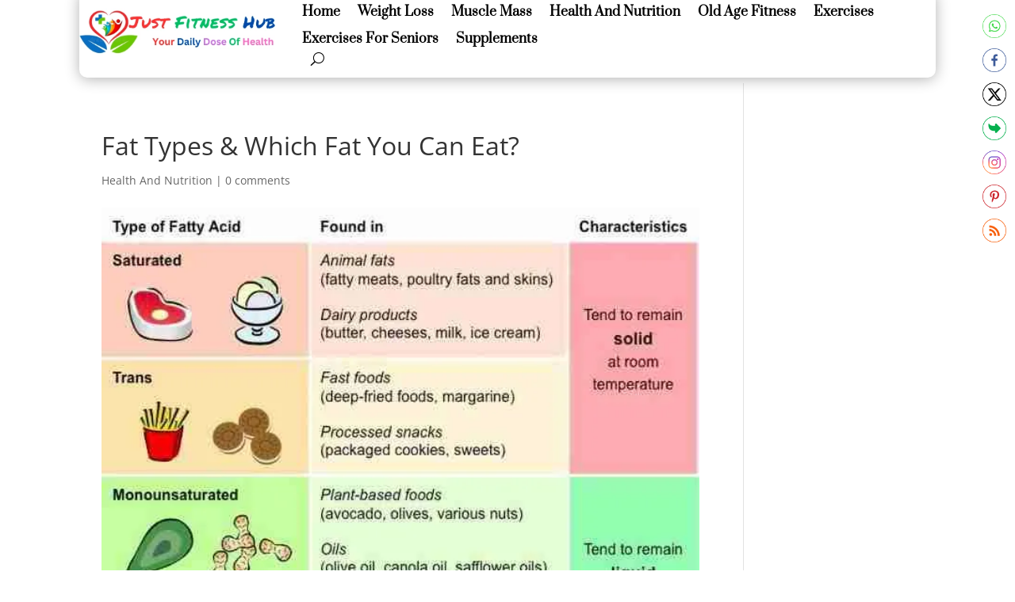

--- FILE ---
content_type: text/html; charset=UTF-8
request_url: https://justfitnesshub.com/which-fat-you-can-eat/
body_size: 15347
content:
<!DOCTYPE html>
<html lang="en-US">
<head>
	<!-- Google tag (gtag.js) -->
<script async src="https://www.googletagmanager.com/gtag/js?id=UA-31050099-3"></script>
<script>
  window.dataLayer = window.dataLayer || [];
  function gtag(){dataLayer.push(arguments);}
  gtag('js', new Date());

  gtag('config', 'UA-31050099-3');
</script>

	<meta charset="UTF-8" />
<meta http-equiv="X-UA-Compatible" content="IE=edge">
	<link rel="pingback" href="https://justfitnesshub.com/xmlrpc.php" />

	<script type="text/javascript">
		document.documentElement.className = 'js';
	</script>
	
	<link rel="preconnect" href="https://fonts.gstatic.com" crossorigin /><meta name='robots' content='index, follow, max-image-preview:large, max-snippet:-1, max-video-preview:-1' />

	<!-- This site is optimized with the Yoast SEO Premium plugin v22.3 (Yoast SEO v25.9) - https://yoast.com/wordpress/plugins/seo/ -->
	<title>Fat Types &amp; Which Fat You Can Eat? | Just Fitness Hub</title>
	<link rel="canonical" href="https://justfitnesshub.com/which-fat-you-can-eat/" />
	<meta property="og:locale" content="en_US" />
	<meta property="og:type" content="article" />
	<meta property="og:title" content="Fat Types &amp; Which Fat You Can Eat?" />
	<meta property="og:description" content="Dietary fat is one of the most common topics in any conversation between health conscious people. Actually, the majority of people keep figuring out how to lose fat &amp; whether eating a low-fat diet would help them to lose weight. The very first thing come to their mind is to have less fat in their [&hellip;]" />
	<meta property="og:url" content="https://justfitnesshub.com/which-fat-you-can-eat/" />
	<meta property="og:site_name" content="Just Fitness Hub" />
	<meta property="article:publisher" content="https://www.facebook.com/justfitnesshub/?ref=bookmarks" />
	<meta property="article:author" content="https://www.facebook.com/justfitnesshub/?ref=bookmarks" />
	<meta property="article:published_time" content="2019-11-28T00:22:28+00:00" />
	<meta property="article:modified_time" content="2023-06-08T14:37:41+00:00" />
	<meta property="og:image" content="https://justfitnesshub.com/wp-content/uploads/2019/11/Types-of-Fat.jpeg" />
	<meta property="og:image:width" content="637" />
	<meta property="og:image:height" content="539" />
	<meta property="og:image:type" content="image/jpeg" />
	<meta name="author" content="Fitness Buffhq" />
	<meta name="twitter:card" content="summary_large_image" />
	<meta name="twitter:label1" content="Written by" />
	<meta name="twitter:data1" content="Fitness Buffhq" />
	<meta name="twitter:label2" content="Est. reading time" />
	<meta name="twitter:data2" content="4 minutes" />
	<script type="application/ld+json" class="yoast-schema-graph">{"@context":"https://schema.org","@graph":[{"@type":"Article","@id":"https://justfitnesshub.com/which-fat-you-can-eat/#article","isPartOf":{"@id":"https://justfitnesshub.com/which-fat-you-can-eat/"},"author":{"name":"Fitness Buffhq","@id":"https://justfitnesshub.com/#/schema/person/bbcae1b46071653e867c6ee02cb1d6ee"},"headline":"Fat Types &#038; Which Fat You Can Eat?","datePublished":"2019-11-28T00:22:28+00:00","dateModified":"2023-06-08T14:37:41+00:00","mainEntityOfPage":{"@id":"https://justfitnesshub.com/which-fat-you-can-eat/"},"wordCount":845,"commentCount":0,"publisher":{"@id":"https://justfitnesshub.com/#/schema/person/bbcae1b46071653e867c6ee02cb1d6ee"},"image":{"@id":"https://justfitnesshub.com/which-fat-you-can-eat/#primaryimage"},"thumbnailUrl":"https://justfitnesshub.com/wp-content/uploads/2019/11/Types-of-Fat.jpeg","articleSection":["Health And Nutrition"],"inLanguage":"en-US","potentialAction":[{"@type":"CommentAction","name":"Comment","target":["https://justfitnesshub.com/which-fat-you-can-eat/#respond"]}]},{"@type":"WebPage","@id":"https://justfitnesshub.com/which-fat-you-can-eat/","url":"https://justfitnesshub.com/which-fat-you-can-eat/","name":"Fat Types & Which Fat You Can Eat? | Just Fitness Hub","isPartOf":{"@id":"https://justfitnesshub.com/#website"},"primaryImageOfPage":{"@id":"https://justfitnesshub.com/which-fat-you-can-eat/#primaryimage"},"image":{"@id":"https://justfitnesshub.com/which-fat-you-can-eat/#primaryimage"},"thumbnailUrl":"https://justfitnesshub.com/wp-content/uploads/2019/11/Types-of-Fat.jpeg","datePublished":"2019-11-28T00:22:28+00:00","dateModified":"2023-06-08T14:37:41+00:00","breadcrumb":{"@id":"https://justfitnesshub.com/which-fat-you-can-eat/#breadcrumb"},"inLanguage":"en-US","potentialAction":[{"@type":"ReadAction","target":["https://justfitnesshub.com/which-fat-you-can-eat/"]}]},{"@type":"ImageObject","inLanguage":"en-US","@id":"https://justfitnesshub.com/which-fat-you-can-eat/#primaryimage","url":"https://justfitnesshub.com/wp-content/uploads/2019/11/Types-of-Fat.jpeg","contentUrl":"https://justfitnesshub.com/wp-content/uploads/2019/11/Types-of-Fat.jpeg","width":637,"height":539,"caption":"Types of Fat You Should Eat"},{"@type":"BreadcrumbList","@id":"https://justfitnesshub.com/which-fat-you-can-eat/#breadcrumb","itemListElement":[{"@type":"ListItem","position":1,"name":"Home","item":"https://justfitnesshub.com/"},{"@type":"ListItem","position":2,"name":"Health And Nutrition","item":"https://justfitnesshub.com/health-wellnes-nutrition/"},{"@type":"ListItem","position":3,"name":"Fat Types &#038; Which Fat You Can Eat?"}]},{"@type":"WebSite","@id":"https://justfitnesshub.com/#website","url":"https://justfitnesshub.com/","name":"Just Fitness Hub","description":"Health And Fitness","publisher":{"@id":"https://justfitnesshub.com/#/schema/person/bbcae1b46071653e867c6ee02cb1d6ee"},"alternateName":"Just Fitness","potentialAction":[{"@type":"SearchAction","target":{"@type":"EntryPoint","urlTemplate":"https://justfitnesshub.com/?s={search_term_string}"},"query-input":{"@type":"PropertyValueSpecification","valueRequired":true,"valueName":"search_term_string"}}],"inLanguage":"en-US"},{"@type":["Person","Organization"],"@id":"https://justfitnesshub.com/#/schema/person/bbcae1b46071653e867c6ee02cb1d6ee","name":"Fitness Buffhq","image":{"@type":"ImageObject","inLanguage":"en-US","@id":"https://justfitnesshub.com/#/schema/person/image/","url":"http://justfitnesshub.com/wp-content/uploads/2023/04/Just-Fitness-Site-Logo-100100.png","contentUrl":"http://justfitnesshub.com/wp-content/uploads/2023/04/Just-Fitness-Site-Logo-100100.png","width":100,"height":100,"caption":"Fitness Buffhq"},"logo":{"@id":"https://justfitnesshub.com/#/schema/person/image/"},"sameAs":["http://justfitnesshub.com/","https://www.facebook.com/justfitnesshub/?ref=bookmarks","https://in.pinterest.com/fitnessbuffhq/","https://youtube.com/c/fitnessbuffhq"]}]}</script>
	<!-- / Yoast SEO Premium plugin. -->


<link rel='dns-prefetch' href='//www.googletagmanager.com' />
<link rel='dns-prefetch' href='//mypopups.com' />
<link rel='dns-prefetch' href='//pagead2.googlesyndication.com' />
<link rel="alternate" type="application/rss+xml" title="Just Fitness Hub &raquo; Feed" href="https://justfitnesshub.com/feed/" />
<meta content="Divi Child v.0.1.1" name="generator"/><link data-optimized="2" rel="stylesheet" href="https://justfitnesshub.com/wp-content/litespeed/css/e5a500c56b27ff5f3f25f3096c6450bd.css?ver=475d8" />







<link rel='preload' id='divi-dynamic-late-css' href='https://justfitnesshub.com/wp-content/et-cache/4054/et-divi-dynamic-tb-10132-4054-late.css?ver=1758647238' as='style' media='all' onload="this.onload=null;this.rel='stylesheet'" />

<script type="text/javascript" src="https://justfitnesshub.com/wp-includes/js/jquery/jquery.min.js?ver=3.7.1" id="jquery-core-js"></script>
<script type="text/javascript" src="https://justfitnesshub.com/wp-includes/js/jquery/jquery-migrate.min.js?ver=3.4.1" id="jquery-migrate-js"></script>

<!-- Google tag (gtag.js) snippet added by Site Kit -->
<!-- Google Analytics snippet added by Site Kit -->
<script type="text/javascript" src="https://www.googletagmanager.com/gtag/js?id=GT-K4L25DZ" id="google_gtagjs-js" async></script>
<script type="text/javascript" id="google_gtagjs-js-after">
/* <![CDATA[ */
window.dataLayer = window.dataLayer || [];function gtag(){dataLayer.push(arguments);}
gtag("set","linker",{"domains":["justfitnesshub.com"]});
gtag("js", new Date());
gtag("set", "developer_id.dZTNiMT", true);
gtag("config", "GT-K4L25DZ");
/* ]]> */
</script>
<script type="text/javascript" src="https://mypopups.com/api/embed/element?sub=efa8059a-e4b9-11eb-8a86-005056008dab-eofnhnlppr&amp;ver=1.2.7" id="wp_mypopups-birdmail301117069-js"></script>
<meta name="generator" content="Site Kit by Google 1.162.0" /><meta name="mpu-version" content="1.2.7" /><meta name="viewport" content="width=device-width, initial-scale=1.0, maximum-scale=1.0, user-scalable=0" />
<!-- Google AdSense meta tags added by Site Kit -->
<meta name="google-adsense-platform-account" content="ca-host-pub-2644536267352236">
<meta name="google-adsense-platform-domain" content="sitekit.withgoogle.com">
<!-- End Google AdSense meta tags added by Site Kit -->

<!-- Google AdSense snippet added by Site Kit -->
<script type="text/javascript" async="async" src="https://pagead2.googlesyndication.com/pagead/js/adsbygoogle.js?client=ca-pub-4830297679832206&amp;host=ca-host-pub-2644536267352236" crossorigin="anonymous"></script>

<!-- End Google AdSense snippet added by Site Kit -->

</head>
<body class="wp-singular post-template-default single single-post postid-4054 single-format-standard wp-theme-Divi wp-child-theme-Divi-Child et-tb-has-template et-tb-has-header sfsi_actvite_theme_thin et_pb_button_helper_class et_pb_footer_columns4 et_cover_background et_pb_gutter windows et_pb_gutters3 et_smooth_scroll et_right_sidebar et_divi_theme et-db">
	<div id="page-container">
<div id="et-boc" class="et-boc">
			
		<header class="et-l et-l--header">
			<div class="et_builder_inner_content et_pb_gutters3"><div class="et_pb_section et_pb_section_0_tb_header et_section_regular et_pb_section--with-menu" >
				
				
				
				
				
				
				<div class="et_pb_with_border et_pb_row et_pb_row_0_tb_header et_pb_gutters1 et_pb_row--with-menu">
				<div class="et_pb_column et_pb_column_4_4 et_pb_column_0_tb_header  et_pb_css_mix_blend_mode_passthrough et-last-child et_pb_column--with-menu">
				
				
				
				
				<div class="et_pb_module et_pb_menu et_pb_menu_0_tb_header et_pb_sticky_module et_pb_bg_layout_light  et_pb_text_align_left et_dropdown_animation_fade et_pb_menu--with-logo et_pb_menu--style-left_aligned">
					
					
					
					
					<div class="et_pb_menu_inner_container clearfix">
						<div class="et_pb_menu__logo-wrap">
			  <div class="et_pb_menu__logo">
				<img decoding="async" width="350" height="100" src="http://justfitnesshub.com/wp-content/uploads/2023/08/Just-Fitness-Hub-Logo-PNGSq.webp" alt="Health Fitness" srcset="https://justfitnesshub.com/wp-content/uploads/2023/08/Just-Fitness-Hub-Logo-PNGSq.webp 350w, https://justfitnesshub.com/wp-content/uploads/2023/08/Just-Fitness-Hub-Logo-PNGSq-300x86.webp 300w" sizes="(max-width: 350px) 100vw, 350px" class="wp-image-10263" />
			  </div>
			</div>
						<div class="et_pb_menu__wrap">
							<div class="et_pb_menu__menu">
								<nav class="et-menu-nav"><ul id="menu-categories" class="et-menu nav"><li class="et_pb_menu_page_id-677 menu-item menu-item-type-custom menu-item-object-custom menu-item-home menu-item-677"><a href="http://justfitnesshub.com">Home</a></li>
<li class="et_pb_menu_page_id-4 menu-item menu-item-type-taxonomy menu-item-object-category menu-item-639"><a href="https://justfitnesshub.com/weight-loss-tips/">Weight Loss</a></li>
<li class="et_pb_menu_page_id-6 menu-item menu-item-type-taxonomy menu-item-object-category menu-item-640"><a href="https://justfitnesshub.com/muscle-mass/">Muscle Mass</a></li>
<li class="et_pb_menu_page_id-2 menu-item menu-item-type-taxonomy menu-item-object-category current-post-ancestor current-menu-parent current-post-parent menu-item-638"><a href="https://justfitnesshub.com/health-wellnes-nutrition/">Health And Nutrition</a></li>
<li class="et_pb_menu_page_id-34 menu-item menu-item-type-taxonomy menu-item-object-category menu-item-1331"><a href="https://justfitnesshub.com/old-age-fitness-tips/">Old Age Fitness</a></li>
<li class="et_pb_menu_page_id-16 menu-item menu-item-type-taxonomy menu-item-object-category menu-item-1359"><a href="https://justfitnesshub.com/workouts-exercises/">Exercises</a></li>
<li class="et_pb_menu_page_id-4816 menu-item menu-item-type-taxonomy menu-item-object-category menu-item-8070"><a href="https://justfitnesshub.com/exercises-for-seniors/">Exercises For Seniors</a></li>
<li class="et_pb_menu_page_id-5502 menu-item menu-item-type-taxonomy menu-item-object-category menu-item-11147"><a href="https://justfitnesshub.com/supplements/">Supplements</a></li>
</ul></nav>
							</div>
							
							<button type="button" class="et_pb_menu__icon et_pb_menu__search-button"></button>
							<div class="et_mobile_nav_menu">
				<div class="mobile_nav closed">
					<span class="mobile_menu_bar"></span>
				</div>
			</div>
						</div>
						<div class="et_pb_menu__search-container et_pb_menu__search-container--disabled">
				<div class="et_pb_menu__search">
					<form role="search" method="get" class="et_pb_menu__search-form" action="https://justfitnesshub.com/">
						<input type="search" class="et_pb_menu__search-input" placeholder="Search &hellip;" name="s" title="Search for:" />
					</form>
					<button type="button" class="et_pb_menu__icon et_pb_menu__close-search-button"></button>
				</div>
			</div>
					</div>
				</div>
			</div>
				
				
				
				
			</div>
				
				
			</div>		</div>
	</header>
	<div id="et-main-area">
	
<div id="main-content">
		<div class="container">
		<div id="content-area" class="clearfix">
			<div id="left-area">
											<article id="post-4054" class="et_pb_post post-4054 post type-post status-publish format-standard has-post-thumbnail hentry category-health-wellnes-nutrition">
											<div class="et_post_meta_wrapper">
							<h1 class="entry-title">Fat Types &#038; Which Fat You Can Eat?</h1>

						<p class="post-meta"><a href="https://justfitnesshub.com/health-wellnes-nutrition/" rel="category tag">Health And Nutrition</a> | <span class="comments-number"><a href="https://justfitnesshub.com/which-fat-you-can-eat/#respond">0 comments</a></span></p><img src="https://justfitnesshub.com/wp-content/uploads/2019/11/Types-of-Fat.jpeg.webp" alt="Types of Fat You Should Eat" class="" width="1080" height="675" />
												</div>
				
					<div class="entry-content">
					
<p>Dietary fat is one of the most common topics in any conversation between health conscious people. Actually, the majority of people keep figuring out how to lose fat &amp; whether eating a low-fat diet would help them to lose weight. The very first thing come to their mind is to have less fat in their lives without even giving a thought what are fats’ functions in a diet and why everyone needs them?</p>



<p><p>In fact, all fats are not bad. Rather, fat plays very important role in some of the crucial functions within your body. However, both whether too little or too much fat can impact our health &amp; fitness significantly. So, it’s imperative to know which types of dietary fat you should include in your diet and which you should avoid. Read on for the fat types &amp; our suggestions:</p>
<p><span style="color: inherit; font-family: Roboto, sans-serif; font-size: 1.95em;">Types Of Fat You Should Eat And The Types Of Fat That You Should Avoid</span></p></p>



<h3 class="wp-block-heading">Trans fat</h3>



<p>Though, trans fat is present naturally in small amounts in a few meat &amp; dairy products, but, generally, it’s manufactured by food industry. This manufactured type is used for better taste, appealing texture &amp; to lengthen shelf life of the food products by the food companies.</p>



<p>While the <em>naturally occurring</em> trans fat doesn’t cause us <em>much</em> harm if we keep its intake limited to <em>smaller amounts, but </em>the <em>manufactured type of trans fat</em> is the <em>most harmful</em>. Whereas this type of fat can improve taste of a food but it will not do any good to your body. On the contrary, trans fat has several serious health risks, including:</p>



<p>(i) Elevated bad cholesterol (ii) Reduced good cholesterol (iii) CHD &#8211; Coronary heart disease (iv) Cancer (v) Suppressed bile acids (vi) Alzheimer’s disease</p>



<p><strong><em>Should you include Trans Fat in your Diet?</em></strong></p>



<p>Try to keep trans fat out of your diet, particularly the type contained in processed foods – such as packaged baked goods because they are generally made with partially hydrogenated oil, a typical source of trans fat. In general, you should try to avoid completely anything made with using partially hydrogenated oil. Keep in mind to always choose unprocessed, natural foods.</p>



<h3 class="wp-block-heading">Saturated fat</h3>



<p>I will now tell you the impact of saturated fat on your body. In limited amounts, certain types of saturated fat, for example stearic acid, can help bring down bad cholesterol &nbsp;(LDL) level. It’s slightly better than trans fat. But many people nevertheless don’t want to include <em>too much</em> of saturated fat in their diet. A diet high in saturated fat, which <strong><em>also</em></strong> includes high levels of sugar and processed carbs can bring on many health risks, such as:</p>



<p>(i) Elevated cholesterol (ii) Poor blood viscosity (iii) Cardiovascular disease (iv) Diabetes (v) Breast cancer</p>



<p><strong><em>Should you include Saturated Fat in your Diet?</em></strong></p>



<p>Consider alternatives to the common saturated fats, for example swapping regular beef for lean beef, or even opting for fish than the beef. Also, keep in mind to balance fat intake with lots of vegetables, healthy fruits and whole grains. These foods are naturally low in bad fats and high in various other nutrients important for health.</p>



<h3 class="wp-block-heading">Unsaturated fat</h3>



<p>And, finally, unsaturated fat, known as the “healthy fat.” This fat type supports a number of essential healthy functions in your body. This doesn’t mean that you can eat as much as you want. In spite of all its goodness this fat is nevertheless high in calories. However, it’s the best fat type of all the fats. &nbsp;</p>



<p><strong><em>Should you include Unsaturated Fat in your Diet?</em></strong></p>



<p>Try to focus on omega-3 and omega-6 fatty acids. Omega-3 fatty acids are present in foods like fish, avocados, and leafy vegetables (such as spinach). Omega-6 is contained in foods such as flax oil, nuts, &amp; seeds (like pumpkin seeds). The ideal ratio of these two fatty acids is 1:1. But, the most current diets contain much higher amount of omega-6 as compared to omega-3, which can cause health risks like inflammation or blood clotting. So, make sure you actively rebalance the ratio in order to optimize the health benefits that these fatty acids provide such as:</p>



<p>(i) Improve blood vessel health (ii) Prevent inflammation (iii) Control triglycerides &amp; cholesterols (iv) Boost metabolism (v) Improve cardiovascular function (vi) Effective nervous system function</p>



<p><strong><em>Conclusion</em></strong></p>



<p>(i) Cut out trans fat completely (especially the manufactured types) &amp; reduce saturated fat. Keep unsaturated fat at a healthy level.</p>



<p><p>(ii) Eat a balanced diet, focusing on natural, whole, unprocessed foods for optimal health.</p> <p>Useful Related Post: <span style="background-color: #ffffff; color: #ff0000;"><em><strong><a href="https://justfitnesshub.com/which-fat-you-should-be-eating/" target="_blank" rel="noreferrer noopener" aria-label="Which Fat You Should Be Eating And How Much? (opens in a new tab)">Which Fat You Should Be Eating And How Much?</a></strong></em></span></p></p>



<h3 class="wp-block-heading">Which fat you should include in your Diet?</h3>



<p><figure class="wp-block-table">
<table>
<tbody>
<tr>
<td><strong>Unsaturated Fat</strong> <strong>&nbsp;</strong></td>
<td><strong>Saturated</strong> <strong>&nbsp;</strong></td>
<td><strong>Trans Fat</strong> <strong>&nbsp;</strong></td>
</tr>
<tr>
<td><em>Necessary in Healthy Amounts</em> <em>&nbsp;</em></td>
<td><em>OK, In Small Amounts</em> <em>&nbsp;</em></td>
<td><em>Avoid It</em> <em>&nbsp;</em></td>
</tr>
<tr>
<td>Fish, Nuts, Seeds, Avocado &nbsp;</td>
<td>Beef, Turkey, Chicken, Pork Cheese, Butter, Coconut Oil &nbsp;</td>
<td>Processed Foods, Packaged Bake Goods, Partially Hydrogenated Vegetable Oils, Margarine, Fried Foods &nbsp;</td>
</tr>
</tbody>
</table>
Note: Make sure to include lots of vegetables, healthy fruits &amp; whole grains for a balanced diet.</figure></p>



<p></p>



<p></p>



<p></p>
<div class='sfsiaftrpstwpr'><div class='sfsi_responsive_icons' style='display:block;margin-top:10px; margin-bottom: 10px; width:100%' data-icon-width-type='Fully responsive' data-icon-width-size='240' data-edge-type='Round' data-edge-radius='5'  ><div class='sfsi_icons_container sfsi_responsive_without_counter_icons sfsi_small_button_container sfsi_icons_container_box_fully_container ' style='width:100%;display:flex; text-align:center;' ><a target='_blank' rel='noopener' href='https://www.facebook.com/sharer/sharer.php?u=https%3A%2F%2Fjustfitnesshub.com%2Fwhich-fat-you-can-eat%2F' style='display:block;text-align:center;margin-left:10px;  flex-basis:100%;' class=sfsi_responsive_fluid ><div class='sfsi_responsive_icon_item_container sfsi_responsive_icon_facebook_container sfsi_small_button sfsi_responsive_icon_gradient sfsi_centered_icon' style=' border-radius:5px; width:auto; ' ><img style='max-height: 25px;display:unset;margin:0' class='sfsi_wicon' alt='facebook' src='https://justfitnesshub.com/wp-content/plugins/ultimate-social-media-icons/images/responsive-icon/facebook.svg'><span style='color:#fff'>Share on Facebook</span></div></a><a target='_blank' rel='noopener' href='https://x.com/intent/post?text=Hey%2C+check+out+this+cool+site+I+found%3A+www.yourname.com+%23Topic+via%40my_twitter_name&url=https%3A%2F%2Fjustfitnesshub.com%2Fwhich-fat-you-can-eat%2F' style='display:block;text-align:center;margin-left:10px;  flex-basis:100%;' class=sfsi_responsive_fluid ><div class='sfsi_responsive_icon_item_container sfsi_responsive_icon_twitter_container sfsi_small_button sfsi_responsive_icon_gradient sfsi_centered_icon' style=' border-radius:5px; width:auto; ' ><img style='max-height: 25px;display:unset;margin:0' class='sfsi_wicon' alt='Twitter' src='https://justfitnesshub.com/wp-content/plugins/ultimate-social-media-icons/images/responsive-icon/Twitter.svg'><span style='color:#fff'>Tweet</span></div></a><a target='_blank' rel='noopener' href='https://api.follow.it/widgets/icon/[base64]/OA==/' style='display:block;text-align:center;margin-left:10px;  flex-basis:100%;' class=sfsi_responsive_fluid ><div class='sfsi_responsive_icon_item_container sfsi_responsive_icon_follow_container sfsi_small_button sfsi_responsive_icon_gradient sfsi_centered_icon' style=' border-radius:5px; width:auto; ' ><img style='max-height: 25px;display:unset;margin:0' class='sfsi_wicon' alt='Follow' src='https://justfitnesshub.com/wp-content/plugins/ultimate-social-media-icons/images/responsive-icon/Follow.png'><span style='color:#fff'>Follow us</span></div></a><a target='_blank' rel='noopener' href='https://www.pinterest.com/pin/create/link/?url=https%3A%2F%2Fjustfitnesshub.com%2Fwhich-fat-you-can-eat%2F' style='display:block;text-align:center;margin-left:10px;  flex-basis:100%;' class=sfsi_responsive_fluid ><div class='sfsi_responsive_icon_item_container sfsi_responsive_icon_pinterest_container sfsi_small_button sfsi_responsive_icon_gradient sfsi_centered_icon' style=' border-radius:5px; width:auto; ' ><img style='max-height: 25px;display:unset;margin:0' class='sfsi_wicon' alt='Pinterest' src='https://justfitnesshub.com/wp-content/plugins/ultimate-social-media-icons/images/responsive-icon/Pinterest.svg'><span style='color:#fff'>Save</span></div></a></div></div></div><!--end responsive_icons-->					</div>
					<div class="et_post_meta_wrapper">
					

<section id="comment-wrap">
		   <div id="comment-section" class="nocomments">
		  
		  	   </div>
					<div id="respond" class="comment-respond">
		<h3 id="reply-title" class="comment-reply-title"><span>Submit a Comment</span> <small><a rel="nofollow" id="cancel-comment-reply-link" href="/which-fat-you-can-eat/#respond" style="display:none;">Cancel reply</a></small></h3><form action="https://justfitnesshub.com/wp-comments-post.php" method="post" id="commentform" class="comment-form"><p class="comment-notes"><span id="email-notes">Your email address will not be published.</span> <span class="required-field-message">Required fields are marked <span class="required">*</span></span></p><p class="comment-form-comment"><label for="comment">Comment <span class="required">*</span></label> <textarea id="comment" name="comment" cols="45" rows="8" maxlength="65525" required="required"></textarea></p><p class="comment-form-author"><label for="author">Name <span class="required">*</span></label> <input id="author" name="author" type="text" value="" size="30" maxlength="245" autocomplete="name" required="required" /></p>
<p class="comment-form-email"><label for="email">Email <span class="required">*</span></label> <input id="email" name="email" type="text" value="" size="30" maxlength="100" aria-describedby="email-notes" autocomplete="email" required="required" /></p>
<p class="comment-form-url"><label for="url">Website</label> <input id="url" name="url" type="text" value="" size="30" maxlength="200" autocomplete="url" /></p>
<p class="form-submit"><input name="submit" type="submit" id="submit" class="submit et_pb_button" value="Submit Comment" /> <input type='hidden' name='comment_post_ID' value='4054' id='comment_post_ID' />
<input type='hidden' name='comment_parent' id='comment_parent' value='0' />
</p><p style="display: none;"><input type="hidden" id="akismet_comment_nonce" name="akismet_comment_nonce" value="2dde024dfb" /></p><p style="display: none !important;" class="akismet-fields-container" data-prefix="ak_"><label>&#916;<textarea name="ak_hp_textarea" cols="45" rows="8" maxlength="100"></textarea></label><input type="hidden" id="ak_js_1" name="ak_js" value="114"/><script>document.getElementById( "ak_js_1" ).setAttribute( "value", ( new Date() ).getTime() );</script></p></form>	</div><!-- #respond -->
		</section>					</div>
				</article>

						</div>

				<div id="sidebar">
		<div id="block-21" class="et_pb_widget widget_block widget_text">
<p></p>
</div><div id="block-22" class="et_pb_widget widget_block"><script async src="https://pagead2.googlesyndication.com/pagead/js/adsbygoogle.js?client=ca-pub-4830297679832206"
     crossorigin="anonymous"></script>
<!-- JFH Right Side Bar 1 Dis Vertical Ad -->
<ins class="adsbygoogle"
     style="display:block"
     data-ad-client="ca-pub-4830297679832206"
     data-ad-slot="1465456146"
     data-ad-format="auto"
     data-full-width-responsive="true"></ins>
<script>
     (adsbygoogle = window.adsbygoogle || []).push({});
</script></div><div id="block-25" class="et_pb_widget widget_block"><script async src="https://pagead2.googlesyndication.com/pagead/js/adsbygoogle.js?client=ca-pub-4830297679832206"
     crossorigin="anonymous"></script>
<!-- JFH Right Side Bar 2 Dis Vertical Ad -->
<ins class="adsbygoogle"
     style="display:block"
     data-ad-client="ca-pub-4830297679832206"
     data-ad-slot="5850212261"
     data-ad-format="auto"
     data-full-width-responsive="true"></ins>
<script>
     (adsbygoogle = window.adsbygoogle || []).push({});
</script></div>	</div>
		</div>
	</div>
	</div>

	
	<span class="et_pb_scroll_top et-pb-icon"></span>

	<footer id="main-footer">
		
<div class="container">
	<div id="footer-widgets" class="clearfix">
		<div class="footer-widget"><div id="block-24" class="fwidget et_pb_widget widget_block"><div style="padding: 18px 0px; border: 1px solid rgb(181, 181, 181); background-color: rgb(255, 255, 255); width: 100%;">

<form method="post" onsubmit="return sfsi_processfurther(this);" target="popupwindow" action="https://api.follow.it/subscription-form/[base64]/8/" style="margin: 0px 20px;">

<h5 style="margin: 0px 0px 10px; padding: 0px; font-family: Helvetica, Arial, sans-serif; font-weight: bold; color: rgb(0, 0, 0); font-size: 16px; text-align: center;">Get FREE daily dose of health &amp; fitness direct to your mailbox</h5>

<div style="margin: 5px 0; width: 100%;">

<input style="padding: 10px 0px !important; width: 100% !important; font-family: Helvetica, Arial, sans-serif; font-style: normal; font-size: 16px; text-align: center;" type="email" placeholder="Enter your e-mail address..." name="email">

</div>

<div style="margin: 5px 0; width: 100%;">
<input type="hidden" name="action" value="followPub">

<input style="padding: 10px 0px !important; width: 100% !important; font-family: Helvetica, Arial, sans-serif; font-weight: bold; color: rgb(255, 255, 255); font-size: 18px; text-align: center; background-color: rgb(221, 51, 51);" type="submit" name="subscribe" value="SIGN UP">

</div>

</form>

</div></div></div><div class="footer-widget"></div><div class="footer-widget"></div><div class="footer-widget"></div>	</div>
</div>

		
			<div id="et-footer-nav">
				<div class="container">
					<ul id="menu-page" class="bottom-nav"><li id="menu-item-1448" class="menu-item menu-item-type-post_type menu-item-object-page menu-item-1448"><a href="https://justfitnesshub.com/old-age-fitness-story/">About Me</a></li>
<li id="menu-item-1383" class="menu-item menu-item-type-post_type menu-item-object-page menu-item-1383"><a href="https://justfitnesshub.com/disclaimer/">Disclaimer</a></li>
<li id="menu-item-1384" class="menu-item menu-item-type-post_type menu-item-object-page menu-item-1384"><a href="https://justfitnesshub.com/privacy-policy/">Privacy Policy</a></li>
<li id="menu-item-10084" class="menu-item menu-item-type-post_type menu-item-object-page menu-item-10084"><a href="https://justfitnesshub.com/contact/">Contact</a></li>
</ul>				</div>
			</div>

		
		<div id="footer-bottom">
			<div class="container clearfix">
				<ul class="et-social-icons">

	<li class="et-social-icon et-social-facebook">
		<a href="https://www.facebook.com/justfitnesshub" class="icon">
			<span>Facebook</span>
		</a>
	</li>
	<li class="et-social-icon et-social-twitter">
		<a href="#" class="icon">
			<span>X</span>
		</a>
	</li>
	<li class="et-social-icon et-social-instagram">
		<a href="https://www.instagram.com/justfitnesshub/" class="icon">
			<span>Instagram</span>
		</a>
	</li>
	<li class="et-social-icon et-social-rss">
		<a href="https://justfitnesshub.com/feed/" class="icon">
			<span>RSS</span>
		</a>
	</li>

</ul>			</div>
		</div>
	</footer>
	</div>

			
		</div>
		</div>

			<script type="speculationrules">
{"prefetch":[{"source":"document","where":{"and":[{"href_matches":"\/*"},{"not":{"href_matches":["\/wp-*.php","\/wp-admin\/*","\/wp-content\/uploads\/*","\/wp-content\/*","\/wp-content\/plugins\/*","\/wp-content\/themes\/Divi-Child\/*","\/wp-content\/themes\/Divi\/*","\/*\\?(.+)"]}},{"not":{"selector_matches":"a[rel~=\"nofollow\"]"}},{"not":{"selector_matches":".no-prefetch, .no-prefetch a"}}]},"eagerness":"conservative"}]}
</script>
                <!--facebook like and share js -->
                <div id="fb-root"></div>
                <script>
                    (function(d, s, id) {
                        var js, fjs = d.getElementsByTagName(s)[0];
                        if (d.getElementById(id)) return;
                        js = d.createElement(s);
                        js.id = id;
                        js.src = "https://connect.facebook.net/en_US/sdk.js#xfbml=1&version=v3.2";
                        fjs.parentNode.insertBefore(js, fjs);
                    }(document, 'script', 'facebook-jssdk'));
                </script>
                <div class="norm_row sfsi_wDiv sfsi_floater_position_top-right" id="sfsi_floater" style="z-index: 9999;width:35px;text-align:left;position:absolute;position:absolute;right:10px;top:2%;"><div style='width:30px; height:30px;margin-left:5px;margin-bottom:5px; ' class='sfsi_wicons shuffeldiv ' ><div class='inerCnt'><a class=' sficn' data-effect='' target='_blank' rel='noopener'  href='https://api.whatsapp.com/send?text=https%3A%2F%2Fjustfitnesshub.com%2Fwhich-fat-you-can-eat%2F' id='sfsiid_whatsapp_icon' style='width:30px;height:30px;opacity:1;'  ><img data-pin-nopin='true' alt='WhatsApp' title='WhatsApp' src='https://justfitnesshub.com/wp-content/plugins/ultimate-social-media-icons/images/icons_theme/thin/thin_whatsapp.png' width='30' height='30' style='' class='sfcm sfsi_wicon ' data-effect=''   /></a></div></div><div style='width:30px; height:30px;margin-left:5px;margin-bottom:5px; ' class='sfsi_wicons shuffeldiv ' ><div class='inerCnt'><a class=' sficn' data-effect='' target='_blank' rel='noopener'  href='' id='sfsiid_facebook_icon' style='width:30px;height:30px;opacity:1;'  ><img data-pin-nopin='true' alt='Facebook' title='Facebook' src='https://justfitnesshub.com/wp-content/plugins/ultimate-social-media-icons/images/icons_theme/thin/thin_facebook.png' width='30' height='30' style='' class='sfcm sfsi_wicon ' data-effect=''   /></a><div class="sfsi_tool_tip_2 fb_tool_bdr sfsiTlleft" style="opacity:0;z-index:-1;" id="sfsiid_facebook"><span class="bot_arow bot_fb_arow"></span><div class="sfsi_inside"><div  class='icon3'><a target='_blank' rel='noopener' href='https://www.facebook.com/sharer/sharer.php?u=https%3A%2F%2Fjustfitnesshub.com%2Fwhich-fat-you-can-eat' style='display:inline-block;'  > <img class='sfsi_wicon'  data-pin-nopin='true' alt='fb-share-icon' title='Facebook Share' src='https://justfitnesshub.com/wp-content/plugins/ultimate-social-media-icons/images/share_icons/fb_icons/en_US.svg' /></a></div></div></div></div></div><div style='width:30px; height:30px;margin-left:5px;margin-bottom:5px; ' class='sfsi_wicons shuffeldiv ' ><div class='inerCnt'><a class=' sficn' data-effect='' target='_blank' rel='noopener'  href='' id='sfsiid_twitter_icon' style='width:30px;height:30px;opacity:1;'  ><img data-pin-nopin='true' alt='Twitter' title='Twitter' src='https://justfitnesshub.com/wp-content/plugins/ultimate-social-media-icons/images/icons_theme/thin/thin_twitter.png' width='30' height='30' style='' class='sfcm sfsi_wicon ' data-effect=''   /></a><div class="sfsi_tool_tip_2 twt_tool_bdr sfsiTlleft" style="opacity:0;z-index:-1;" id="sfsiid_twitter"><span class="bot_arow bot_twt_arow"></span><div class="sfsi_inside"><div  class='icon2'><div class='sf_twiter' style='display: inline-block;vertical-align: middle;width: auto;'>
						<a target='_blank' rel='noopener' href='https://x.com/intent/post?text=Hey%2C+check+out+this+cool+site+I+found%3A+www.yourname.com+%23Topic+via%40my_twitter_name+https%3A%2F%2Fjustfitnesshub.com%2Fwhich-fat-you-can-eat' style='display:inline-block' >
							<img data-pin-nopin= true class='sfsi_wicon' src='https://justfitnesshub.com/wp-content/plugins/ultimate-social-media-icons/images/share_icons/Twitter_Tweet/en_US_Tweet.svg' alt='Post on X' title='Post on X' >
						</a>
					</div></div></div></div></div></div><div style='width:30px; height:30px;margin-left:5px;margin-bottom:5px; ' class='sfsi_wicons shuffeldiv ' ><div class='inerCnt'><a class=' sficn' data-effect='' target='_blank' rel='noopener'  href='https://api.follow.it/widgets/icon/[base64]/OA==/' id='sfsiid_email_icon' style='width:30px;height:30px;opacity:1;'  ><img data-pin-nopin='true' alt='Follow by Email' title='Follow by Email' src='https://justfitnesshub.com/wp-content/plugins/ultimate-social-media-icons/images/icons_theme/thin/thin_sf.png' width='30' height='30' style='' class='sfcm sfsi_wicon ' data-effect=''   /></a></div></div><div style='width:30px; height:30px;margin-left:5px;margin-bottom:5px; ' class='sfsi_wicons shuffeldiv ' ><div class='inerCnt'><a class=' sficn' data-effect='' target='_blank' rel='noopener'  href='https://www.instagram.com/justfitnesshub/' id='sfsiid_instagram_icon' style='width:30px;height:30px;opacity:1;'  ><img data-pin-nopin='true' alt='Instagram' title='Instagram' src='https://justfitnesshub.com/wp-content/plugins/ultimate-social-media-icons/images/icons_theme/thin/thin_instagram.png' width='30' height='30' style='' class='sfcm sfsi_wicon ' data-effect=''   /></a></div></div><div style='width:30px; height:30px;margin-left:5px;margin-bottom:5px; ' class='sfsi_wicons shuffeldiv ' ><div class='inerCnt'><a class=' sficn' data-effect='' target='_blank' rel='noopener'  href='' id='sfsiid_pinterest_icon' style='width:30px;height:30px;opacity:1;'  ><img data-pin-nopin='true' alt='Pinterest' title='Pinterest' src='https://justfitnesshub.com/wp-content/plugins/ultimate-social-media-icons/images/icons_theme/thin/thin_pinterest.png' width='30' height='30' style='' class='sfcm sfsi_wicon ' data-effect=''   /></a><div class="sfsi_tool_tip_2 printst_tool_bdr sfsiTlleft" style="opacity:0;z-index:-1;" id="sfsiid_pinterest"><span class="bot_arow bot_pintst_arow"></span><div class="sfsi_inside"><div  class='icon2'><a href='#' onclick='sfsi_pinterest_modal_images(event)' class='sfsi_pinterest_sm_click' style='display:inline-block;'><img class='sfsi_wicon' data-pin-nopin='true' alt='fb-share-icon' title='Pin Share' src='https://justfitnesshub.com/wp-content/plugins/ultimate-social-media-icons/images/share_icons/Pinterest_Save/en_US_save.svg' /></a></div></div></div></div></div><div style='width:30px; height:30px;margin-left:5px;margin-bottom:5px; ' class='sfsi_wicons shuffeldiv ' ><div class='inerCnt'><a class=' sficn' data-effect='' target='_blank' rel='noopener'  href='https://follow.it/just-fitness-hub?pub' id='sfsiid_rss_icon' style='width:30px;height:30px;opacity:1;'  ><img data-pin-nopin='true' alt='RSS' title='RSS' src='https://justfitnesshub.com/wp-content/plugins/ultimate-social-media-icons/images/icons_theme/thin/thin_rss.png' width='30' height='30' style='' class='sfcm sfsi_wicon ' data-effect=''   /></a></div></div></div ><input type='hidden' id='sfsi_floater_sec' value='top-right' /><script>window.addEventListener("sfsi_functions_loaded", function()
			{
				if (typeof sfsi_widget_set == "function") {
					sfsi_widget_set();
				}
			}); window.addEventListener("sfsi_functions_loaded",function(){var s = jQuery(".sfsi_widget");
					var pos = s.position();
					jQuery(window).scroll(function(){
					sfsi_stick_widget("0");
		 }); }); window.addEventListener('sfsi_functions_loaded',function(){sfsi_float_widget('10')});</script>    <script>
        window.addEventListener('sfsi_functions_loaded', function () {
            if (typeof sfsi_plugin_version == 'function') {
                sfsi_plugin_version(2.77);
            }
        });

        function sfsi_processfurther(ref) {
            var feed_id = '[base64]';
            var feedtype = 8;
            var email = jQuery(ref).find('input[name="email"]').val();
            var filter = /^(([^<>()[\]\\.,;:\s@\"]+(\.[^<>()[\]\\.,;:\s@\"]+)*)|(\".+\"))@((\[[0-9]{1,3}\.[0-9]{1,3}\.[0-9]{1,3}\.[0-9]{1,3}\])|(([a-zA-Z\-0-9]+\.)+[a-zA-Z]{2,}))$/;
            if ((email != "Enter your email") && (filter.test(email))) {
                if (feedtype == "8") {
                    var url = "https://api.follow.it/subscription-form/" + feed_id + "/" + feedtype;
                    window.open(url, "popupwindow", "scrollbars=yes,width=1080,height=760");
                    return true;
                }
            } else {
                alert("Please enter email address");
                jQuery(ref).find('input[name="email"]').focus();
                return false;
            }
        }
    </script>
    

    		<script type="application/javascript">
			(function() {
				var file     = ["https:\/\/justfitnesshub.com\/wp-content\/et-cache\/4054\/et-divi-dynamic-tb-10132-4054-late.css"];
				var handle   = document.getElementById('divi-style-parent-inline-inline-css');
				var location = handle.parentNode;

				if (0===document.querySelectorAll('link[href="' + file + '"]').length) {
					var link  = document.createElement('link');
					link.rel  = 'stylesheet';
					link.id   = 'et-dynamic-late-css';
					link.href = file;

					location.insertBefore(link, handle.nextSibling);
				}
			})();
		</script>
		<script type="text/javascript" src="https://justfitnesshub.com/wp-includes/js/jquery/ui/core.min.js?ver=1.13.3" id="jquery-ui-core-js"></script>
<script type="text/javascript" src="https://justfitnesshub.com/wp-content/plugins/ultimate-social-media-icons/js/shuffle/modernizr.custom.min.js?ver=6.8.3" id="SFSIjqueryModernizr-js"></script>
<script type="text/javascript" src="https://justfitnesshub.com/wp-content/plugins/ultimate-social-media-icons/js/shuffle/jquery.shuffle.min.js?ver=6.8.3" id="SFSIjqueryShuffle-js"></script>
<script type="text/javascript" src="https://justfitnesshub.com/wp-content/plugins/ultimate-social-media-icons/js/shuffle/random-shuffle-min.js?ver=6.8.3" id="SFSIjqueryrandom-shuffle-js"></script>
<script type="text/javascript" id="SFSICustomJs-js-extra">
/* <![CDATA[ */
var sfsi_icon_ajax_object = {"nonce":"f6311b587a","ajax_url":"https:\/\/justfitnesshub.com\/wp-admin\/admin-ajax.php","plugin_url":"https:\/\/justfitnesshub.com\/wp-content\/plugins\/ultimate-social-media-icons\/"};
/* ]]> */
</script>
<script type="text/javascript" src="https://justfitnesshub.com/wp-content/plugins/ultimate-social-media-icons/js/custom.js?ver=2.9.5" id="SFSICustomJs-js"></script>
<script type="text/javascript" id="divi-custom-script-js-extra">
/* <![CDATA[ */
var DIVI = {"item_count":"%d Item","items_count":"%d Items"};
var et_builder_utils_params = {"condition":{"diviTheme":true,"extraTheme":false},"scrollLocations":["app","top"],"builderScrollLocations":{"desktop":"app","tablet":"app","phone":"app"},"onloadScrollLocation":"app","builderType":"fe"};
var et_frontend_scripts = {"builderCssContainerPrefix":"#et-boc","builderCssLayoutPrefix":"#et-boc .et-l"};
var et_pb_custom = {"ajaxurl":"https:\/\/justfitnesshub.com\/wp-admin\/admin-ajax.php","images_uri":"https:\/\/justfitnesshub.com\/wp-content\/themes\/Divi\/images","builder_images_uri":"https:\/\/justfitnesshub.com\/wp-content\/themes\/Divi\/includes\/builder\/images","et_frontend_nonce":"c666e5ea97","subscription_failed":"Please, check the fields below to make sure you entered the correct information.","et_ab_log_nonce":"83cfb880d2","fill_message":"Please, fill in the following fields:","contact_error_message":"Please, fix the following errors:","invalid":"Invalid email","captcha":"Captcha","prev":"Prev","previous":"Previous","next":"Next","wrong_captcha":"You entered the wrong number in captcha.","wrong_checkbox":"Checkbox","ignore_waypoints":"no","is_divi_theme_used":"1","widget_search_selector":".widget_search","ab_tests":[],"is_ab_testing_active":"","page_id":"4054","unique_test_id":"","ab_bounce_rate":"5","is_cache_plugin_active":"no","is_shortcode_tracking":"","tinymce_uri":"https:\/\/justfitnesshub.com\/wp-content\/themes\/Divi\/includes\/builder\/frontend-builder\/assets\/vendors","accent_color":"#000000","waypoints_options":[]};
var et_pb_box_shadow_elements = [];
/* ]]> */
</script>
<script type="text/javascript" src="https://justfitnesshub.com/wp-content/themes/Divi/js/scripts.min.js?ver=4.27.4" id="divi-custom-script-js"></script>
<script type="text/javascript" src="https://justfitnesshub.com/wp-content/themes/Divi-Child/js/scripts.js?ver=0.1.1" id="divi-js"></script>
<script type="text/javascript" src="https://justfitnesshub.com/wp-includes/js/comment-reply.min.js?ver=6.8.3" id="comment-reply-js" async="async" data-wp-strategy="async"></script>
<script type="text/javascript" src="https://justfitnesshub.com/wp-content/themes/Divi/js/smoothscroll.js?ver=4.27.4" id="smoothscroll-js"></script>
<script type="text/javascript" src="https://justfitnesshub.com/wp-content/themes/Divi/includes/builder/feature/dynamic-assets/assets/js/jquery.fitvids.js?ver=4.27.4" id="fitvids-js"></script>
<script type="text/javascript" src="https://justfitnesshub.com/wp-content/themes/Divi/core/admin/js/common.js?ver=4.27.4" id="et-core-common-js"></script>
<script defer type="text/javascript" src="https://justfitnesshub.com/wp-content/plugins/akismet/_inc/akismet-frontend.js?ver=1757580004" id="akismet-frontend-js"></script>
<script type="text/javascript" id="et-builder-modules-script-sticky-js-extra">
/* <![CDATA[ */
var et_pb_sticky_elements = {"et_pb_menu_0_tb_header":{"id":"et_pb_menu_0_tb_header","selector":".et_pb_menu_0_tb_header","position":"top","topOffset":"0px","bottomOffset":"0px","topLimit":"none","bottomLimit":"none","offsetSurrounding":"on","transition":"on","styles":{"module_alignment":{"desktop":"","tablet":"","phone":""}}}};
/* ]]> */
</script>
<script type="text/javascript" src="https://justfitnesshub.com/wp-content/themes/Divi/includes/builder/feature/dynamic-assets/assets/js/sticky-elements.js?ver=4.27.4" id="et-builder-modules-script-sticky-js"></script>
	
			<span class="et_pb_scroll_top et-pb-icon"></span>
	</body>
</html>


<!-- Page cached by LiteSpeed Cache 7.6.2 on 2026-01-02 19:49:05 -->

--- FILE ---
content_type: text/html; charset=utf-8
request_url: https://www.google.com/recaptcha/api2/aframe
body_size: 269
content:
<!DOCTYPE HTML><html><head><meta http-equiv="content-type" content="text/html; charset=UTF-8"></head><body><script nonce="Kjxq6QDTxAnz1x23iE9PiQ">/** Anti-fraud and anti-abuse applications only. See google.com/recaptcha */ try{var clients={'sodar':'https://pagead2.googlesyndication.com/pagead/sodar?'};window.addEventListener("message",function(a){try{if(a.source===window.parent){var b=JSON.parse(a.data);var c=clients[b['id']];if(c){var d=document.createElement('img');d.src=c+b['params']+'&rc='+(localStorage.getItem("rc::a")?sessionStorage.getItem("rc::b"):"");window.document.body.appendChild(d);sessionStorage.setItem("rc::e",parseInt(sessionStorage.getItem("rc::e")||0)+1);localStorage.setItem("rc::h",'1767454433268');}}}catch(b){}});window.parent.postMessage("_grecaptcha_ready", "*");}catch(b){}</script></body></html>